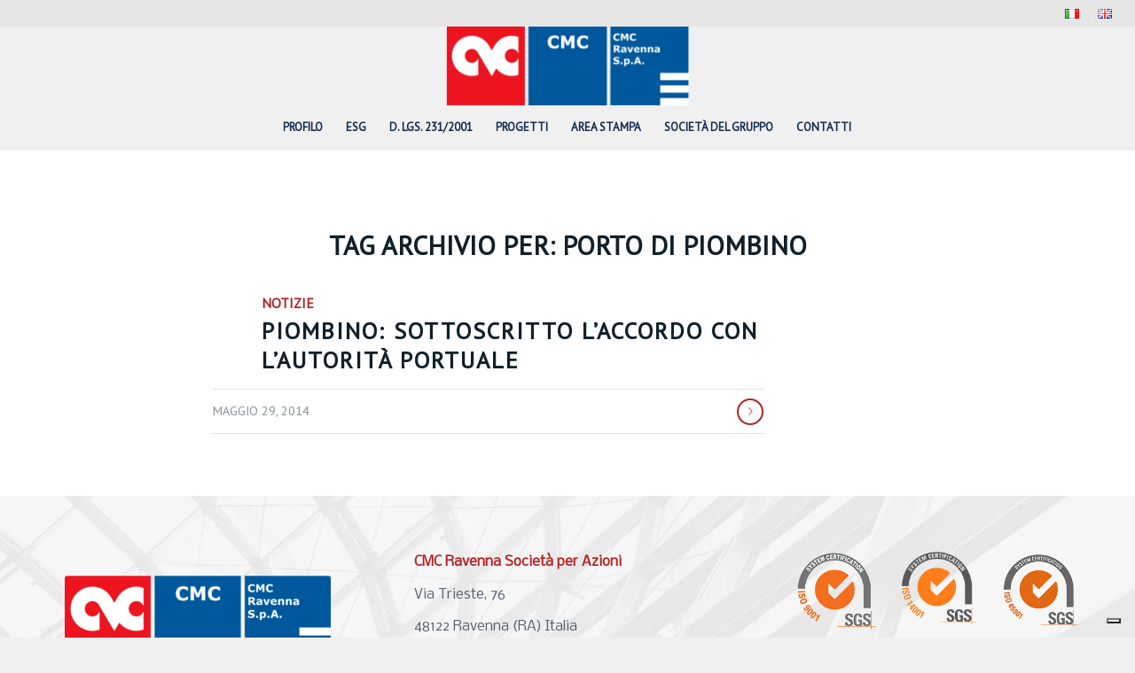

--- FILE ---
content_type: application/javascript; charset=utf-8
request_url: https://cs.iubenda.com/cookie-solution/confs/js/91830582.js
body_size: 203
content:
_iub.csRC = { consApiKey: 'StHiWBfRTm0YCJvVtJ5dqPV4MBEJxhXp', publicId: 'e89312c8-4915-4be8-beee-2d27502cd035', floatingGroup: false };
_iub.csEnabled = true;
_iub.csPurposes = [1,3];
_iub.cpUpd = 1764776413;
_iub.csFeatures = {"geolocation_setting":true,"cookie_solution_white_labeling":1,"rejection_recovery":false,"full_customization":true,"multiple_languages":true,"mobile_app_integration":false};
_iub.csT = null;
_iub.googleConsentModeV2 = true;
_iub.totalNumberOfProviders = 3;
_iub.csSiteConf = {"askConsentAtCookiePolicyUpdate":true,"countryDetection":true,"enableFadp":true,"enableLgpd":true,"enableUspr":true,"floatingPreferencesButtonDisplay":"bottom-left","lgpdAppliesGlobally":false,"perPurposeConsent":true,"siteId":3982409,"storage":{"useSiteId":true},"whitelabel":false,"cookiePolicyId":91830582,"lang":"it","banner":{"acceptButtonCaptionColor":"#FFFFFF","acceptButtonColor":"#0073CE","acceptButtonDisplay":true,"backgroundColor":"#FFFFFF","closeButtonDisplay":false,"customizeButtonCaptionColor":"#4D4D4D","customizeButtonColor":"#DADADA","customizeButtonDisplay":true,"explicitWithdrawal":true,"listPurposes":true,"ownerName":"cmcgruppo.com","position":"bottom","rejectButtonCaptionColor":"#FFFFFF","rejectButtonColor":"#0073CE","rejectButtonDisplay":true,"showTitle":false,"showTotalNumberOfProviders":true,"textColor":"#000000"}};
